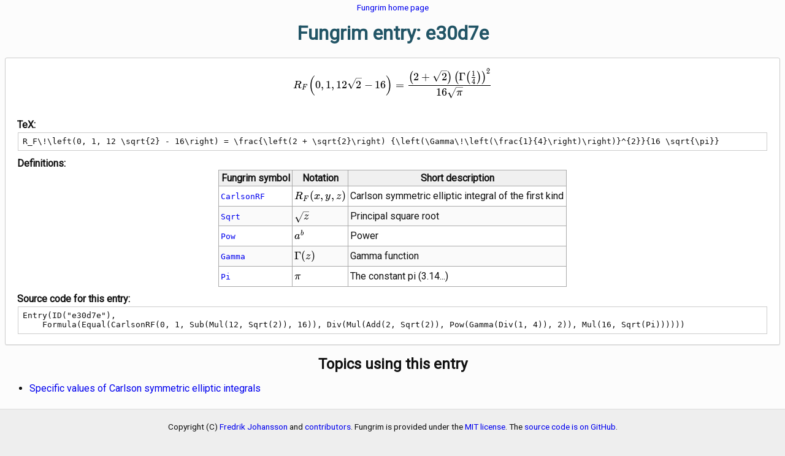

--- FILE ---
content_type: text/html
request_url: https://fungrim.org/entry/e30d7e/
body_size: 20618
content:

<!DOCTYPE html>
<html>
<head>
<meta charset="UTF-8">
<title>Entry e30d7e - Fungrim: The Mathematical Functions Grimoire</title>
<link rel="stylesheet" href="https://cdn.jsdelivr.net/npm/katex@0.10.2/dist/katex.min.css" integrity="sha384-yFRtMMDnQtDRO8rLpMIKrtPCD5jdktao2TV19YiZYWMDkUR5GQZR/NOVTdquEx1j" crossorigin="anonymous">
<meta name="viewport" content="width=device-width, initial-scale=1">
<style type="text/css">
body { margin: 0; padding: 0; font-family: roboto, arial, sans-serif; background-color:#eee; color:#111; }
h1 { text-align:center; color:#256; margin-top: 0; }
h2, h3 { text-align: center; margin-bottom: 0.5em; margin-top: 0.7em; }
h3 { font-size: 1em; font-weight: bold; color:#333; }
 a:link { text-decoration: none; }
 a:visited { text-decoration: none; }
 a:hover { text-decoration: underline; }
 a:active { color:#f60; text-decoration: underline; }
p { line-height:1.3em; }
pre { white-space: pre-wrap; background-color: #ffffff; border: 1px solid #cccccc; padding: 0.5em; margin: 0.1em; }
.entry { border:1px solid #ccc; padding-left:0.2em; padding-right:0.2em; padding-top:0em; padding-bottom:0em; margin-left:0; margin-right:0; margin-bottom:0.3em; background-color: #fff; overflow: hidden; border-radius: 3px; box-shadow: 0px 1px 1px #eee; }
.entrysubhead { font-weight: bold; padding-bottom: 0.1em; padding-top: 0.6em; }
table { border-collapse:collapse; background-color:#fff; }
table, th, td { border: 1px solid #aaa; }
th, td { padding:0.2em; }
td { min-width: 30px; }
th { background-color: #f0f0f0; }
tr:nth-child(odd) { background-color: #fafafa; }
.topiclist { columns: 2 300px; }
.katex { font-size: 1.1em; color: black; }
.katex-display { margin-top:0.0em; margin-bottom:0.0em; padding-top:0.5em; padding-bottom:0.4em; }


@media only screen and (max-width: 500px) {
    .katex { font-size: 1.0em; }
}

.katex-display {
   overflow-x: visible;
   overflow-y: hidden;
}

.katex > .katex-html {
	white-space: normal;
}

.katex .base {
	margin-top: 2px;
	margin-bottom: 2px;
}


button {
  cursor:pointer;
  border: none;
  color: #000;
  padding: 0.1em 0.3em;
  text-align: center;
  text-decoration: none;
  display: inline-block;
  margin: 2px 2px;
  border: 1px solid #999;
  border-radius: 2px;
  background-image: linear-gradient(#fff, #eee);
}
button::-moz-focus-inner {
  border: 0;
}
button:active {
  background-image: linear-gradient(#ccc, #888);
  color: #fff;
  padding: 0.1em 0.3em 0.2em 0.3em;
}
button:focus {
  box-shadow: 0px 0px 2px green;
}

@media print { button { display: none !important; } }
}
</style>
<script type='text/javascript'>
function toggleVisible(id) {
  var x = document.getElementById(id);
  if (x.style.display === "none") {
    x.style.display = "block";
  } else {
    x.style.display = "none";
  }
} 
function toggleBig(id, smallurl, bigurl) {
  var x = document.getElementById(id);
  if (x.style.width == "140px")
  {
    x.src = bigurl;
    x.style.width = "500px";
  }
  else
  {
    x.src = smallurl;
    x.style.width = "140px";
  }
}
</script>
<link rel="icon" type="image/png" href="/favicon.png">

<link href="https://fonts.googleapis.com/css?family=Roboto" rel="stylesheet"> 
</head>
<body>
<div style="margin:0; padding:0.1em 0.5em 0.5em 0.5em; background-color: #fcfcfc;">
<p style="text-align:center; font-size:85%; margin-top: 0.2em;"><a href="../../">Fungrim home page</a></p><h1>Fungrim entry: e30d7e</h1><div class="entry"><div style="padding-top:0.4em"><span class="katex-display"><span class="katex"><span class="katex-mathml"><math><semantics><mrow><msub><mi>R</mi><mi>F</mi></msub><mtext> ⁣</mtext><mrow><mo fence="true">(</mo><mn>0</mn><mo separator="true">,</mo><mn>1</mn><mo separator="true">,</mo><mn>12</mn><msqrt><mn>2</mn></msqrt><mo>−</mo><mn>16</mn><mo fence="true">)</mo></mrow><mo>=</mo><mfrac><mrow><mrow><mo fence="true">(</mo><mn>2</mn><mo>+</mo><msqrt><mn>2</mn></msqrt><mo fence="true">)</mo></mrow><msup><mrow><mo fence="true">(</mo><mi mathvariant="normal">Γ</mi><mtext> ⁣</mtext><mrow><mo fence="true">(</mo><mfrac><mn>1</mn><mn>4</mn></mfrac><mo fence="true">)</mo></mrow><mo fence="true">)</mo></mrow><mn>2</mn></msup></mrow><mrow><mn>16</mn><msqrt><mi>π</mi></msqrt></mrow></mfrac></mrow><annotation encoding="application/x-tex">R_F\!\left(0, 1, 12 \sqrt{2} - 16\right) = \frac{\left(2 + \sqrt{2}\right) {\left(\Gamma\!\left(\frac{1}{4}\right)\right)}^{2}}{16 \sqrt{\pi}}</annotation></semantics></math></span><span class="katex-html" aria-hidden="true"><span class="base"><span class="strut" style="height:1.80002em;vertical-align:-0.65002em;"></span><span class="mord"><span class="mord mathdefault" style="margin-right:0.00773em;">R</span><span class="msupsub"><span class="vlist-t vlist-t2"><span class="vlist-r"><span class="vlist" style="height:0.32833099999999993em;"><span style="top:-2.5500000000000003em;margin-left:-0.00773em;margin-right:0.05em;"><span class="pstrut" style="height:2.7em;"></span><span class="sizing reset-size6 size3 mtight"><span class="mord mathdefault mtight" style="margin-right:0.13889em;">F</span></span></span></span><span class="vlist-s">​</span></span><span class="vlist-r"><span class="vlist" style="height:0.15em;"><span></span></span></span></span></span></span><span class="mspace" style="margin-right:0.16666666666666666em;"></span><span class="mspace" style="margin-right:-0.16666666666666666em;"></span><span class="minner"><span class="mopen delimcenter" style="top:0em;"><span class="delimsizing size2">(</span></span><span class="mord">0</span><span class="mpunct">,</span><span class="mspace" style="margin-right:0.16666666666666666em;"></span><span class="mord">1</span><span class="mpunct">,</span><span class="mspace" style="margin-right:0.16666666666666666em;"></span><span class="mord">1</span><span class="mord">2</span><span class="mord sqrt"><span class="vlist-t vlist-t2"><span class="vlist-r"><span class="vlist" style="height:0.956095em;"><span class="svg-align" style="top:-3em;"><span class="pstrut" style="height:3em;"></span><span class="mord" style="padding-left:0.833em;"><span class="mord">2</span></span></span><span style="top:-2.916095em;"><span class="pstrut" style="height:3em;"></span><span class="hide-tail" style="min-width:0.853em;height:1.08em;"><svg width='400em' height='1.08em' viewBox='0 0 400000 1080' preserveAspectRatio='xMinYMin slice'><path d='M95,702c-2.7,0,-7.17,-2.7,-13.5,-8c-5.8,-5.3,-9.5,
-10,-9.5,-14c0,-2,0.3,-3.3,1,-4c1.3,-2.7,23.83,-20.7,67.5,-54c44.2,-33.3,65.8,
-50.3,66.5,-51c1.3,-1.3,3,-2,5,-2c4.7,0,8.7,3.3,12,10s173,378,173,378c0.7,0,
35.3,-71,104,-213c68.7,-142,137.5,-285,206.5,-429c69,-144,104.5,-217.7,106.5,
-221c5.3,-9.3,12,-14,20,-14H400000v40H845.2724s-225.272,467,-225.272,467
s-235,486,-235,486c-2.7,4.7,-9,7,-19,7c-6,0,-10,-1,-12,-3s-194,-422,-194,-422
s-65,47,-65,47z M834 80H400000v40H845z'/></svg></span></span></span><span class="vlist-s">​</span></span><span class="vlist-r"><span class="vlist" style="height:0.08390500000000001em;"><span></span></span></span></span></span><span class="mspace" style="margin-right:0.2222222222222222em;"></span><span class="mbin">−</span><span class="mspace" style="margin-right:0.2222222222222222em;"></span><span class="mord">1</span><span class="mord">6</span><span class="mclose delimcenter" style="top:0em;"><span class="delimsizing size2">)</span></span></span><span class="mspace" style="margin-right:0.2777777777777778em;"></span><span class="mrel">=</span><span class="mspace" style="margin-right:0.2777777777777778em;"></span></span><span class="base"><span class="strut" style="height:2.724018em;vertical-align:-0.9300000000000002em;"></span><span class="mord"><span class="mopen nulldelimiter"></span><span class="mfrac"><span class="vlist-t vlist-t2"><span class="vlist-r"><span class="vlist" style="height:1.794018em;"><span style="top:-2.363728em;"><span class="pstrut" style="height:3.054008em;"></span><span class="mord"><span class="mord">1</span><span class="mord">6</span><span class="mord sqrt"><span class="vlist-t vlist-t2"><span class="vlist-r"><span class="vlist" style="height:0.8002800000000001em;"><span class="svg-align" style="top:-3em;"><span class="pstrut" style="height:3em;"></span><span class="mord" style="padding-left:0.833em;"><span class="mord mathdefault" style="margin-right:0.03588em;">π</span></span></span><span style="top:-2.76028em;"><span class="pstrut" style="height:3em;"></span><span class="hide-tail" style="min-width:0.853em;height:1.08em;"><svg width='400em' height='1.08em' viewBox='0 0 400000 1080' preserveAspectRatio='xMinYMin slice'><path d='M95,702c-2.7,0,-7.17,-2.7,-13.5,-8c-5.8,-5.3,-9.5,
-10,-9.5,-14c0,-2,0.3,-3.3,1,-4c1.3,-2.7,23.83,-20.7,67.5,-54c44.2,-33.3,65.8,
-50.3,66.5,-51c1.3,-1.3,3,-2,5,-2c4.7,0,8.7,3.3,12,10s173,378,173,378c0.7,0,
35.3,-71,104,-213c68.7,-142,137.5,-285,206.5,-429c69,-144,104.5,-217.7,106.5,
-221c5.3,-9.3,12,-14,20,-14H400000v40H845.2724s-225.272,467,-225.272,467
s-235,486,-235,486c-2.7,4.7,-9,7,-19,7c-6,0,-10,-1,-12,-3s-194,-422,-194,-422
s-65,47,-65,47z M834 80H400000v40H845z'/></svg></span></span></span><span class="vlist-s">​</span></span><span class="vlist-r"><span class="vlist" style="height:0.23972em;"><span></span></span></span></span></span></span></span><span style="top:-3.284008em;"><span class="pstrut" style="height:3.054008em;"></span><span class="frac-line" style="border-bottom-width:0.04em;"></span></span><span style="top:-3.7940180000000003em;"><span class="pstrut" style="height:3.054008em;"></span><span class="mord"><span class="minner"><span class="mopen delimcenter" style="top:0em;"><span class="delimsizing size1">(</span></span><span class="mord">2</span><span class="mspace" style="margin-right:0.2222222222222222em;"></span><span class="mbin">+</span><span class="mspace" style="margin-right:0.2222222222222222em;"></span><span class="mord sqrt"><span class="vlist-t vlist-t2"><span class="vlist-r"><span class="vlist" style="height:0.90722em;"><span class="svg-align" style="top:-3em;"><span class="pstrut" style="height:3em;"></span><span class="mord" style="padding-left:0.833em;"><span class="mord">2</span></span></span><span style="top:-2.86722em;"><span class="pstrut" style="height:3em;"></span><span class="hide-tail" style="min-width:0.853em;height:1.08em;"><svg width='400em' height='1.08em' viewBox='0 0 400000 1080' preserveAspectRatio='xMinYMin slice'><path d='M95,702c-2.7,0,-7.17,-2.7,-13.5,-8c-5.8,-5.3,-9.5,
-10,-9.5,-14c0,-2,0.3,-3.3,1,-4c1.3,-2.7,23.83,-20.7,67.5,-54c44.2,-33.3,65.8,
-50.3,66.5,-51c1.3,-1.3,3,-2,5,-2c4.7,0,8.7,3.3,12,10s173,378,173,378c0.7,0,
35.3,-71,104,-213c68.7,-142,137.5,-285,206.5,-429c69,-144,104.5,-217.7,106.5,
-221c5.3,-9.3,12,-14,20,-14H400000v40H845.2724s-225.272,467,-225.272,467
s-235,486,-235,486c-2.7,4.7,-9,7,-19,7c-6,0,-10,-1,-12,-3s-194,-422,-194,-422
s-65,47,-65,47z M834 80H400000v40H845z'/></svg></span></span></span><span class="vlist-s">​</span></span><span class="vlist-r"><span class="vlist" style="height:0.13278em;"><span></span></span></span></span></span><span class="mclose delimcenter" style="top:0em;"><span class="delimsizing size1">)</span></span></span><span class="mspace" style="margin-right:0.16666666666666666em;"></span><span class="mord"><span class="mord"><span class="minner"><span class="mopen delimcenter" style="top:0em;"><span class="delimsizing size1">(</span></span><span class="mord">Γ</span><span class="mspace" style="margin-right:0.16666666666666666em;"></span><span class="mspace" style="margin-right:-0.16666666666666666em;"></span><span class="minner"><span class="mopen delimcenter" style="top:0em;"><span class="delimsizing size1">(</span></span><span class="mord"><span class="mopen nulldelimiter"></span><span class="mfrac"><span class="vlist-t vlist-t2"><span class="vlist-r"><span class="vlist" style="height:0.845108em;"><span style="top:-2.6550000000000002em;"><span class="pstrut" style="height:3em;"></span><span class="sizing reset-size6 size3 mtight"><span class="mord mtight"><span class="mord mtight">4</span></span></span></span><span style="top:-3.23em;"><span class="pstrut" style="height:3em;"></span><span class="frac-line" style="border-bottom-width:0.04em;"></span></span><span style="top:-3.394em;"><span class="pstrut" style="height:3em;"></span><span class="sizing reset-size6 size3 mtight"><span class="mord mtight"><span class="mord mtight">1</span></span></span></span></span><span class="vlist-s">​</span></span><span class="vlist-r"><span class="vlist" style="height:0.345em;"><span></span></span></span></span></span><span class="mclose nulldelimiter"></span></span><span class="mclose delimcenter" style="top:0em;"><span class="delimsizing size1">)</span></span></span><span class="mclose delimcenter" style="top:0em;"><span class="delimsizing size1">)</span></span></span></span><span class="msupsub"><span class="vlist-t"><span class="vlist-r"><span class="vlist" style="height:1.054008em;"><span style="top:-3.3029em;margin-right:0.05em;"><span class="pstrut" style="height:2.7em;"></span><span class="sizing reset-size6 size3 mtight"><span class="mord mtight"><span class="mord mtight">2</span></span></span></span></span></span></span></span></span></span></span></span><span class="vlist-s">​</span></span><span class="vlist-r"><span class="vlist" style="height:0.9300000000000002em;"><span></span></span></span></span></span><span class="mclose nulldelimiter"></span></span></span></span></span></span>
</div><div id="e30d7e:info" style="padding: 1em; clear:both"><div class="entrysubhead">TeX:</div><pre>R_F\!\left(0, 1, 12 \sqrt{2} - 16\right) = \frac{\left(2 + \sqrt{2}\right) {\left(\Gamma\!\left(\frac{1}{4}\right)\right)}^{2}}{16 \sqrt{\pi}}</pre><div class="entrysubhead">Definitions:</div><table style="margin: 0 auto"><tr><th>Fungrim symbol</th> <th>Notation</th> <th>Short description</th></tr><tr><td><tt><a href="../../symbol/CarlsonRF/">CarlsonRF</a></tt><td><span class="katex"><span class="katex-mathml"><math><semantics><mrow><msub><mi>R</mi><mi>F</mi></msub><mtext> ⁣</mtext><mrow><mo fence="true">(</mo><mi>x</mi><mo separator="true">,</mo><mi>y</mi><mo separator="true">,</mo><mi>z</mi><mo fence="true">)</mo></mrow></mrow><annotation encoding="application/x-tex">R_F\!\left(x, y, z\right)</annotation></semantics></math></span><span class="katex-html" aria-hidden="true"><span class="base"><span class="strut" style="height:1em;vertical-align:-0.25em;"></span><span class="mord"><span class="mord mathdefault" style="margin-right:0.00773em;">R</span><span class="msupsub"><span class="vlist-t vlist-t2"><span class="vlist-r"><span class="vlist" style="height:0.32833099999999993em;"><span style="top:-2.5500000000000003em;margin-left:-0.00773em;margin-right:0.05em;"><span class="pstrut" style="height:2.7em;"></span><span class="sizing reset-size6 size3 mtight"><span class="mord mathdefault mtight" style="margin-right:0.13889em;">F</span></span></span></span><span class="vlist-s">​</span></span><span class="vlist-r"><span class="vlist" style="height:0.15em;"><span></span></span></span></span></span></span><span class="mspace" style="margin-right:0.16666666666666666em;"></span><span class="mspace" style="margin-right:-0.16666666666666666em;"></span><span class="minner"><span class="mopen delimcenter" style="top:0em;">(</span><span class="mord mathdefault">x</span><span class="mpunct">,</span><span class="mspace" style="margin-right:0.16666666666666666em;"></span><span class="mord mathdefault" style="margin-right:0.03588em;">y</span><span class="mpunct">,</span><span class="mspace" style="margin-right:0.16666666666666666em;"></span><span class="mord mathdefault" style="margin-right:0.04398em;">z</span><span class="mclose delimcenter" style="top:0em;">)</span></span></span></span></span>
</td><td>Carlson symmetric elliptic integral of the first kind</td></tr><tr><td><tt><a href="../../symbol/Sqrt/">Sqrt</a></tt><td><span class="katex"><span class="katex-mathml"><math><semantics><mrow><msqrt><mi>z</mi></msqrt></mrow><annotation encoding="application/x-tex">\sqrt{z}</annotation></semantics></math></span><span class="katex-html" aria-hidden="true"><span class="base"><span class="strut" style="height:1.04em;vertical-align:-0.23972em;"></span><span class="mord sqrt"><span class="vlist-t vlist-t2"><span class="vlist-r"><span class="vlist" style="height:0.8002800000000001em;"><span class="svg-align" style="top:-3em;"><span class="pstrut" style="height:3em;"></span><span class="mord" style="padding-left:0.833em;"><span class="mord mathdefault" style="margin-right:0.04398em;">z</span></span></span><span style="top:-2.76028em;"><span class="pstrut" style="height:3em;"></span><span class="hide-tail" style="min-width:0.853em;height:1.08em;"><svg width='400em' height='1.08em' viewBox='0 0 400000 1080' preserveAspectRatio='xMinYMin slice'><path d='M95,702c-2.7,0,-7.17,-2.7,-13.5,-8c-5.8,-5.3,-9.5,
-10,-9.5,-14c0,-2,0.3,-3.3,1,-4c1.3,-2.7,23.83,-20.7,67.5,-54c44.2,-33.3,65.8,
-50.3,66.5,-51c1.3,-1.3,3,-2,5,-2c4.7,0,8.7,3.3,12,10s173,378,173,378c0.7,0,
35.3,-71,104,-213c68.7,-142,137.5,-285,206.5,-429c69,-144,104.5,-217.7,106.5,
-221c5.3,-9.3,12,-14,20,-14H400000v40H845.2724s-225.272,467,-225.272,467
s-235,486,-235,486c-2.7,4.7,-9,7,-19,7c-6,0,-10,-1,-12,-3s-194,-422,-194,-422
s-65,47,-65,47z M834 80H400000v40H845z'/></svg></span></span></span><span class="vlist-s">​</span></span><span class="vlist-r"><span class="vlist" style="height:0.23972em;"><span></span></span></span></span></span></span></span></span>
</td><td>Principal square root</td></tr><tr><td><tt><a href="../../symbol/Pow/">Pow</a></tt><td><span class="katex"><span class="katex-mathml"><math><semantics><mrow><msup><mi>a</mi><mi>b</mi></msup></mrow><annotation encoding="application/x-tex">{a}^{b}</annotation></semantics></math></span><span class="katex-html" aria-hidden="true"><span class="base"><span class="strut" style="height:0.849108em;vertical-align:0em;"></span><span class="mord"><span class="mord"><span class="mord mathdefault">a</span></span><span class="msupsub"><span class="vlist-t"><span class="vlist-r"><span class="vlist" style="height:0.849108em;"><span style="top:-3.063em;margin-right:0.05em;"><span class="pstrut" style="height:2.7em;"></span><span class="sizing reset-size6 size3 mtight"><span class="mord mtight"><span class="mord mathdefault mtight">b</span></span></span></span></span></span></span></span></span></span></span></span>
</td><td>Power</td></tr><tr><td><tt><a href="../../symbol/Gamma/">Gamma</a></tt><td><span class="katex"><span class="katex-mathml"><math><semantics><mrow><mi mathvariant="normal">Γ</mi><mo stretchy="false">(</mo><mi>z</mi><mo stretchy="false">)</mo></mrow><annotation encoding="application/x-tex">\Gamma(z)</annotation></semantics></math></span><span class="katex-html" aria-hidden="true"><span class="base"><span class="strut" style="height:1em;vertical-align:-0.25em;"></span><span class="mord">Γ</span><span class="mopen">(</span><span class="mord mathdefault" style="margin-right:0.04398em;">z</span><span class="mclose">)</span></span></span></span>
</td><td>Gamma function</td></tr><tr><td><tt><a href="../../symbol/Pi/">Pi</a></tt><td><span class="katex"><span class="katex-mathml"><math><semantics><mrow><mi>π</mi></mrow><annotation encoding="application/x-tex">\pi</annotation></semantics></math></span><span class="katex-html" aria-hidden="true"><span class="base"><span class="strut" style="height:0.43056em;vertical-align:0em;"></span><span class="mord mathdefault" style="margin-right:0.03588em;">π</span></span></span></span>
</td><td>The constant pi (3.14...)</td></tr></table><div class="entrysubhead">Source code for this entry:</div><pre>Entry(ID("e30d7e"),
    Formula(Equal(CarlsonRF(0, 1, Sub(Mul(12, Sqrt(2)), 16)), Div(Mul(Add(2, Sqrt(2)), Pow(Gamma(Div(1, 4)), 2)), Mul(16, Sqrt(Pi))))))</pre></div></div>
<h2>Topics using this entry</h2><ul><li><a href="../../topic/Specific_values_of_Carlson_symmetric_elliptic_integrals/">Specific values of Carlson symmetric elliptic integrals</a></li></ul>
</div>
<div style="margin: 0; padding: 0.5em; border-top: 1px solid #ddd; font-size:85%">
<div style="margin:0;">
<p style="text-align:center">Copyright (C) <a href="http://fredrikj.net">Fredrik Johansson</a> and <a href="https://github.com/fredrik-johansson/fungrim/graphs/contributors">contributors</a>.
Fungrim is provided under the
<a href="https://github.com/fredrik-johansson/fungrim/blob/master/LICENSE">MIT license</a>.
The <a href="https://github.com/fredrik-johansson/fungrim">source code is on GitHub</a>.
</p></div>
<p style="text-align:center">2021-03-15 19:12:00.328586 UTC</p>
</div>
</body>
</html>
